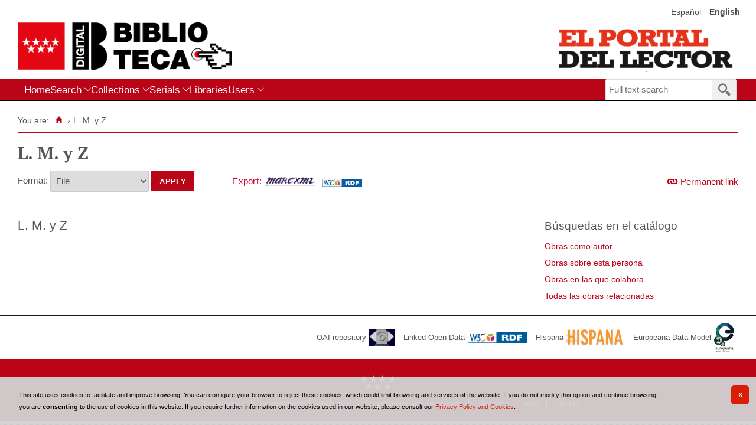

--- FILE ---
content_type: text/css
request_url: https://bibliotecavirtualmadrid.comunidad.madrid/bvmadrid_publicacion/i18n/css/formatos_aut.css
body_size: 1805
content:
.registro_aut div{line-height:150%}
.registro_aut .etiquetado,.registro_aut .ficha,.registro_aut .isbd{position:relative;white-space:normal!important}
.check_registro,.registro_aut .formato_resultado .iconos{position:relative;top:.5em}
.check_registro{top:.4em}
@media all and (-webkit-min-device-pixel-ratio:10000),not all and (-webkit-min-device-pixel-ratio:0){
.check_registro{top:0}
}
.openurl{margin-top:1.5em;text-align:center}
span.Z3988{margin-left:10px}
.registro_aut .ficha{position:relative;width:100%}
.registro_aut .ficha>a{position:relative}
.registro_aut .ficha div:first-child{border-top:0}
.registro_aut .ficha .columna_left{display:inline-block;vertical-align:middle;width:65%}
.registro_aut .ficha>.bib{border-bottom:1px solid #e5e5e5}
.registro_aut .ficha .detalle{position:relative}
.registro_aut .ficha .encabezamiento_bloque{overflow:hidden;margin-bottom:2em;border-bottom:0}
.registro_aut .ficha .encabezamiento_bloque .encabezamiento_principal{font-family:sans-serif;font-weight:400}
.registro_aut .ficha .encabezamiento_bloque .encabezamiento_principal .caracteristicas{text-transform:none;margin-bottom:0;display:block;font-family:sans-serif;font-weight:400}
.caracteristicas{font-size:1rem;margin-bottom:1em!important}
.titulo{margin-top:1em}
.registro_aut .ficha .encabezamiento_bloque .nacimiento_muerte{font-size:1rem}
.registro_aut .ficha .encabezamiento_bloque .enlace_obras_bibliograficos{float:right;max-width:20%;text-align:right}
.registro_aut .etiquetado .enlaces_registro .field_value,.registro_aut .ficha .bloque_valor .agrouped_field-label,.registro_aut .ficha .bloque_valor .field_value,.registro_aut .ficha .bloque_valor .group_field_value,.registro_aut .ficha .enlaces_relacionados .ficha_valor .enlaces_registro .field_value,.registro_aut .ficha .grupo_descriptores .valor .field_value{display:block;margin-bottom:.5em}
.registro_aut .ficha .bloque_valor .agrouped_field-label{font-weight:600}
.registro_aut .ficha .fuentes_consultadas .bloque_valor ol{padding-left:0;list-style-position:inside}
.registro_aut .ficha .fuentes_consultadas .bloque_valor ol li,.registro_aut .ficha .grupo_descriptores .enlace_obras_bibliograficos{margin-bottom:.5em;margin-top:unset}
.registro_aut .ficha .equivalentes .bloque_valor .group_field_value bdi,.registro_aut .ficha .vease .bloque_valor .group_field_value bdi,.registro_aut .ficha .vease_ademas .bloque_valor .group_field_value bdi{padding-left:1em}
.registro_aut .ficha .enlaces_relacionados .ficha_valor .enlaces_registro{margin-left:2em}
.registro_aut .ficha .ficha_valor{position:relative;padding:0;margin-bottom:1em;margin-top:0}
.registro_aut .ficha .ficha_valor:after{content:"";display:block;clear:both;font-size:0;height:0}
.registro_aut .ficha .etiqueta{display:block;position:relative;width:auto;margin:1.7em 0 .7em 0;font-size:1.2rem;text-align:left}
.registro_aut .ficha .detalle .ficha_valor .valor{border:.35em solid #fff;border-left:1px solid #e5e5e5}
.registro_aut .ficha>.bib>.ficha_valor{border-bottom:0}
.registro_aut .ficha .registro_imagen .cabecera{position:relative;clear:both}
.registro_aut .ficha .ejemplares{border:1px solid #e5e5e5;border-top:0}
.registro_aut .ficha .encabezado_hol{display:block;position:absolute;left:0;width:16.1em;line-height:1.5em;padding-top:0;font-weight:400;padding-right:.5em;font-weight:700;border-top:1px solid #e5e5e5;margin-top:0;text-align:right}
.registro_aut .ficha .registro_hol p.enlaces_registro{margin-left:0;padding-left:.6em;border:0;display:block}
.registro_aut .ficha .registro_hol{position:static;margin:0 0 0 16.5em;padding-left:.5em;display:block;padding:0 .3em .3em .3em;border-top:1px solid #e5e5e5;border-left:1px solid #e5e5e5}
.registro_aut div.imagen_favorita{margin:0;float:left}
.registro_aut p.imagen_favorita{margin:0 35px 0 0}
.registro_aut .imagen_favorita img{width:auto;max-width:175px;object-fit:cover}
.registro_aut .ficha .registro_imagen .detalle{clear:left;position:relative;margin-top:0}
.registro_aut .ficha .registro_imagen .cabecera .ficha_valor{position:relative;display:block;width:auto;margin:0}
.registro_aut .ficha .registro_imagen .cabecera .etiqueta,.registro_aut .ficha .registro_imagen .cabecera label{display:block}
.registro_aut .ficha .registro_imagen .detalle{clear:left;position:relative;margin-top:0}
.registro_aut .ficha .registro_imagen .encabezado_hol{margin-left:140px}
.registro_aut .change:before{content:""}
.registro_aut .control:before{content:""}
.registro_aut .catalogacion:before{content:""}
.registro_aut .garr .encabezado{font-weight:700}
.registro_aut .garr .fuente,.registro_aut .garr .nota,.registro_aut .garr .otra_representacion,.registro_aut .garr .vease,.registro_aut .garr .vease_ademas{margin-left:2em}
.registro_aut .garr p.enlaces_registro{margin-top:2em;padding-top:1em;padding-left:2em;border-top:1px solid #000}
.registro_aut .garr p.enlaces_registro .field_value{display:block;margin-bottom:.5em}
.registro_aut .tesauro .encabezado{font-weight:700}
.registro_aut .tesauro .nota,.registro_aut .tesauro .otra_representacion,.registro_aut .tesauro .vease,.registro_aut .tesauro .vease_ademas{margin-left:2em}
.registro_aut .tesauro p.enlaces_registro{margin-top:2em;padding-top:1em;padding-left:2em;border-top:1px solid #000}
.registro_aut .tesauro p.enlaces_registro .field_value{display:block;margin-bottom:.5em}
.registro_aut blockquote{margin-top:10px;margin-bottom:10px;margin-left:30px;padding-left:15px;border-left:2px solid #ccc;line-height:150%}
#datos_lod dl{border:0;padding:0;background:0 0}
#datos_lod dt{position:relative;float:none;border:0;margin:1em 0 0 0;padding:0;text-indent:0;background:0 0}
#datos_lod dd{margin:0;padding:.2em 0;border-top:1px solid #eee}
#archivo_de_la_imagen .registro_imagen,#archivo_de_la_palabra .registro_imagen{border-bottom:0!important}
.registro_archivo h3{font-size:1.3em;margin:2em 0 0 0!important}
.registro_archivo h4{margin-bottom:0;margin-left:2em}
.registro_archivo dl{position:relative;border:0;margin-left:2em;width:auto;background:0 0}
.registro_archivo dl dt{position:relative;display:block;border:0;float:none;margin:0;padding:.5em 0;text-indent:0;font-size:1.2em}
.registro_archivo dl dd{position:relative;display:block;margin-left:2em;border:0;padding:0;width:auto;line-height:1.5em}
.registro_archivo dl dd p.enlaces_registro{border:0!important;padding-left:0!important}
.registro_archivo dl.datos_ubicacion{position:relative;margin-left:3em}
.registro_archivo dl.datos_ubicacion dt{margin-left:1em}
#linked_data>br{display:none}
span#linked_data>span{display:block}
.registro_datos .ficha .grupo_descriptores{display:inline-block;vertical-align:top;float:right;width:28%;padding:1em;padding-top:0;box-sizing:border-box}
.registro_datos .ficha .grupo_descriptores:empty{display:none}
.grupo_descriptores .descriptores .etiqueta{float:none;display:block;width:auto;min-width:auto;max-width:none}
.columna_left,.registro_datos .ficha .grupo_descriptores{font-size:.875rem}

--- FILE ---
content_type: text/css
request_url: https://bibliotecavirtualmadrid.comunidad.madrid/bvmadrid_publicacion/i18n/css/card.record.css
body_size: 472
content:
.ficha div.container-collapsible div.registro_hol{width:auto;float:none;padding:10px 0 5px 27px}
.ficha .ejemplares .registro_hol:not(.container-collapsible-heading):not(.container-collapsible){border-bottom:1px solid #e5e5e5;padding-top:10px}
.ficha div.container-collapsible-heading.registro_hol{padding-top:10px}

--- FILE ---
content_type: application/javascript
request_url: https://bibliotecavirtualmadrid.comunidad.madrid/bvmadrid_publicacion/i18n/js/validacion_campos.js
body_size: 10316
content:
/**
 * validacion_campos.js - digiwebcommons
 * @copyright
 * - (C) 2016 Digibis S.L.U.
 * - (C) 2025 Baratz Servicios de Teledocumentación, S.A.U.
 * 
 * Todos los derechos reservados
 *
 * @file Validación de campos input
 * Por cada campo que se quiera validar hay que hacer una llamada a:
 * 
 * addCampoValidacion (campo, nombreValidacion, requerido, descripcion)
 *         campo: nombre del campo (se obtiene por id)
 *         nombreValidacion: validación que se le hará al campo:
 *              texto, numero, fecha, hora, email
 *         requerido: si true, el campo no podrá estar en blanco
 *         descripcion: si no es null ni "", se pondra esta descripción al
 *              dar los errores.
 * 
 *  En el onSubmit del formulario hay que poner una llamada a return validarCampos(form);
 * 
 * Depende :
 * - i18n.js
 */
"use strict";var valid=new Object;function insertAtCurrentPosition(value,dest){if(dest.selectionStart||"0"==dest.selectionStart){const startPos=dest.selectionStart,endPos=dest.selectionEnd;dest.value=dest.value.substring(0,startPos)+value+dest.value.substring(endPos,dest.value.length),dest.selectionStart=startPos+1,dest.selectionEnd=startPos+1}else dest.value+=value}function formatearIdentificador(campo){let aux="";return null!=campo&&campo.length>0&&(aux=formatLetters(campo),aux=aux.replace(/[ ;,:]/gi,"_"),aux=aux.replace(/([^a-z0-9_\-\.])/gi,"")),aux}function formatLetters(campo){let aux=campo;return aux=replaceAll(aux,String.fromCharCode(224),"a"),aux=replaceAll(aux,String.fromCharCode(225),"a"),aux=replaceAll(aux,String.fromCharCode(226),"a"),aux=replaceAll(aux,String.fromCharCode(227),"a"),aux=replaceAll(aux,String.fromCharCode(228),"a"),aux=replaceAll(aux,String.fromCharCode(192),"A"),aux=replaceAll(aux,String.fromCharCode(193),"A"),aux=replaceAll(aux,String.fromCharCode(194),"A"),aux=replaceAll(aux,String.fromCharCode(195),"A"),aux=replaceAll(aux,String.fromCharCode(196),"A"),aux=replaceAll(aux,String.fromCharCode(232),"e"),aux=replaceAll(aux,String.fromCharCode(233),"e"),aux=replaceAll(aux,String.fromCharCode(234),"e"),aux=replaceAll(aux,String.fromCharCode(235),"e"),aux=replaceAll(aux,String.fromCharCode(200),"E"),aux=replaceAll(aux,String.fromCharCode(201),"E"),aux=replaceAll(aux,String.fromCharCode(202),"E"),aux=replaceAll(aux,String.fromCharCode(203),"E"),aux=replaceAll(aux,String.fromCharCode(236),"i"),aux=replaceAll(aux,String.fromCharCode(237),"i"),aux=replaceAll(aux,String.fromCharCode(238),"i"),aux=replaceAll(aux,String.fromCharCode(239),"i"),aux=replaceAll(aux,String.fromCharCode(204),"I"),aux=replaceAll(aux,String.fromCharCode(205),"I"),aux=replaceAll(aux,String.fromCharCode(206),"I"),aux=replaceAll(aux,String.fromCharCode(207),"I"),aux=replaceAll(aux,String.fromCharCode(242),"o"),aux=replaceAll(aux,String.fromCharCode(243),"o"),aux=replaceAll(aux,String.fromCharCode(244),"o"),aux=replaceAll(aux,String.fromCharCode(245),"o"),aux=replaceAll(aux,String.fromCharCode(246),"o"),aux=replaceAll(aux,String.fromCharCode(210),"O"),aux=replaceAll(aux,String.fromCharCode(211),"O"),aux=replaceAll(aux,String.fromCharCode(212),"O"),aux=replaceAll(aux,String.fromCharCode(213),"O"),aux=replaceAll(aux,String.fromCharCode(214),"O"),aux=replaceAll(aux,String.fromCharCode(249),"u"),aux=replaceAll(aux,String.fromCharCode(250),"u"),aux=replaceAll(aux,String.fromCharCode(251),"u"),aux=replaceAll(aux,String.fromCharCode(252),"u"),aux=replaceAll(aux,String.fromCharCode(217),"U"),aux=replaceAll(aux,String.fromCharCode(218),"U"),aux=replaceAll(aux,String.fromCharCode(219),"U"),aux=replaceAll(aux,String.fromCharCode(220),"U"),aux=replaceAll(aux,String.fromCharCode(241),"n"),aux=replaceAll(aux,String.fromCharCode(209),"N"),aux}function normalizarIdentificador(campo){const cadena=formatearIdentificador(campo.value);campo.value=cadena}function replaceAll(texto,busca,reemplaza){for(;-1!=texto.toString().indexOf(busca);)texto=texto.toString().replace(busca,reemplaza);return texto}function teclasIdentificador(event){const caracter=filtroExpresion(event,/^[a-zA-Z0-9_\-\.]*$/);return"true"==caracter||(caracter=formatearIdentificador(caracter),""!=caracter&&insertAtCurrentPosition(caracter,this),!1)}function normalizarIdentificadorMinMayNum(campo){const cadena=formatearIdentificadorMinMayNum(campo.value);campo.value=cadena}function formatearIdentificadorMinMayNum(campo){let aux="";return null!=campo&&campo.length>0&&(aux=formatLetters(campo),aux=aux.replace(/([^a-zA-Z0-9])/gi,"")),aux}function teclasNumero(event){return filtrarTecla(event,"0123456789")}function teclasDecimales2(event,numdecimales){return teclasDecimales(event,this.value,2)}function teclasDecimales(event,valor,numdecimales){const posComa=valor.indexOf(","),posPunto=valor.indexOf("."),posSeparador=posComa>posPunto?posComa:posPunto;return valor.length>0&&posSeparador<0?filtrarTecla(event,"0123456789,."):filtrarTecla(event,"0123456789")}function validarDecimal2(campo,matchArray,descrip){return validarDecimal(campo,matchArray,descrip,2)}function validarDecimal(campo,matchArray,descrip,numdecimales){const valor=campo.value,posComa=valor.indexOf(","),posPunto=valor.indexOf("."),posSeparador=posComa>posPunto?posComa:posPunto;return!(posSeparador>=0&&posSeparador+numdecimales+1<valor.length)||(alert(i18n(i18n_demasiadosDecimales,2)),!1)}function formatearDecimal(campo){campo.value.indexOf(",")>=0&&(campo.value=campo.value.replace(/,/g,"."))}valid.identificador=new Object,valid.identificador.expresion=/^([a-zA-Z\_][a-zA-Z0-9_\-\.]*)*$/,valid.identificador.error0=i18n_elIdentificador,valid.identificador.error=i18n_identificadorNoCorrecta,valid.identificador.normalizacion=normalizarIdentificador,valid.identificadorMinMayNum=new Object,valid.identificadorMinMayNum.expresion=/^([a-zA-Z][a-zA-Z0-9]*)*$/,valid.identificadorMinMayNum.error0=i18n_elIdentificador,valid.identificadorMinMayNum.error=i18n_identificadorMinMayNumNoCorrecta,valid.identificadorMinMayNum.normalizacion=normalizarIdentificadorMinMayNum,valid.texto=new Object,valid.texto.error0=i18n_elCampoTexto,valid.texto.validacion=validarLongitud2,valid.numero=new Object,valid.numero.expresion=/^(\d)*$/,valid.numero.onkeypress=teclasNumero,valid.numero.error0=i18n_elNumero,valid.numero.error=i18n_campoInvalido,valid.checkbox=new Object,valid.decimal2=new Object,valid.decimal2.expresion=/^(\d)(\d)*((.|,)(\d)+){0,1}$/,valid.decimal2.validacion=validarDecimal2,valid.decimal2.onkeypress=teclasDecimales2,valid.decimal2.error0=i18n_elNumero,valid.decimal2.error=i18n_campoInvalido,valid.decimal2.normalizacion=formatearDecimal,valid.fecha=new Object,valid.fecha.expresion=/^(\d{1,2})(\/|-)(\d{1,2})\2(\d{2,4})$/,valid.fecha.normalizacion=normalizarFecha,valid.fecha.validacion=validarFecha,valid.fecha.longitud=10,valid.fecha.onkeypress=teclasFecha,valid.fecha.error0=i18n_laFecha,valid.fecha.error=i18n_fechaNoCorrecta,valid.fecha.formateoSubmit=formatearFechaEv,valid.fecha.desformateoSubmit=desformatearFechaEv,valid.calendario=valid.fecha;const meses=i18n_meses;function validarFecha(campo,matchArray,descrip){const month=matchArray[3],day=matchArray[1],year=matchArray[4];if(month<1||month>12)return alert(i18n_mesesValidos),!1;if(day<1||day>31)return alert(i18n_diasValidos),!1;if((4==month||6==month||9==month||11==month)&&31==day)return alert(i18n(i18n_fechaInvalida,meses[month-1])),!1;if(2==month){if(day>29||29==day&&!(year%4==0&&(year%100!=0||year%400==0)))return alert(i18n(i18n_febreroInvalido,year,day)),!1}return!0}function normalizarFecha(campo,matchArray){if(""!=campo.value&&null!=matchArray){let month=matchArray[3],day=matchArray[1],year=matchArray[4];1==day.length&&(day="0"+day),1==month.length&&(month="0"+month),year=year4(year),campo.value=day+"/"+month+"/"+year}}function formatearFechaEv(campo){campo.value=formatearFecha(campo.value,getAtributo(campo,"submitFormat"))}function desformatearFechaEv(campo){campo.value=desformatearFecha(campo.value,getAtributo(campo,"submitFormat"))}function formatearFecha(valorNorm,formato){return"ddMMyyyy"==formato?valorNorm.substring(0,2)+valorNorm.substring(3,5)+valorNorm.substring(6,10):"yyyyMMdd"==formato?valorNorm.substring(6,10)+valorNorm.substring(3,5)+valorNorm.substring(0,2):valorNorm}function desformatearFecha(valorNorm,formato){if("ddMMyyyy"==formato){if(8==valorNorm.length)return valorNorm.substring(0,2)+"/"+valorNorm.substring(2,4)+"/"+valorNorm.substring(4,8)}else if("yyyyMMdd"==formato&&8==valorNorm.length)return valorNorm.substring(6,8)+"/"+valorNorm.substring(4,6)+"/"+valorNorm.substring(0,4);return valorNorm}function year4(year){if(1==year.length&&(year="0"+year),2==year.length){const current=(new Date).getYear(),decada=parseInt(current/100);parseInt(current%100)<parseInt(year)-5&&decada--,year=""+decada+year}return 3==year.length&&(year="0"+year),year}function teclasFecha(event){return filtrarTecla(event,"0123456789/-")}function teclasHora(event){return filtrarTecla(event,"0123456789:")}function inicializarForm(theForm,campoFoco){inicializarCampos(theForm),void 0!==campoFoco&&campoFoco.focus()}function inicializarCampos(theForm){var elArr=theForm.elements;if(void 0!==elArr)for(var i=0;i<elArr.length;i++){configurarCampoValidacion(elArr[i])}}function addCampoValidacion(nombreCampo,nombreValidacion,requerido,descripcion,title){var campo=getObj(nombreCampo);valid[nombreValidacion]&&(setAtributo(campo,"validacion",nombreValidacion),requerido&&setAtributo(campo,"requerido","si"),null!=descripcion&&""!=descripcion&&setAtributo(campo,"descripcion",descripcion),configurarCampoValidacion(campo),configurarCampoCalendario(campo,title))}function configurarCampoValidacion(campo){var nombreValidacion=getAtributo(campo,"validacion"),v=valid[nombreValidacion];v&&(v.longitud&&(campo.maxLength=v.longitud),v.onkeypress&&(campo.onkeypress=v.onkeypress),v.onkeyup&&(campo.onkeyup=v.onkeyup),v.onkeydown&&(campo.onkeydown=v.onkeydown),v.onfocus&&(campo.onfocus=v.onfocus),v.normalizacion&&(campo.onblur=normalizarCampoEv,campo.value&&(v.desformateoSubmit&&v.desformateoSubmit(campo),normalizarCampo(campo))))}function configurarCampoCalendario(campo,title){if("calendario"===getAtributo(campo,"validacion")){const currentClass=campo.className;let dcTitle="";void 0!==title&&(dcTitle=" dc-title='"+title+"'"),campo.className=currentClass+" datechooser"+dcTitle+" dc-dateformat='d/m/Y' dc-iconlink='"+root_i18n+"/img/iconos_campos/datechooser.png' "}}function validarLongitud2(campo,matchArray,descrip){return validarLongitud(campo)}function validarLongitud(campo){const maxlong=getAtributo(campo,"maxLongitud");if(null==maxlong)return!0;return!(campo.value.replace(/\n/g,"\n\r").length>maxlong)||(alert(i18n(i18n_campoLargo,maxlong)),!1)}function keypressLongitud(event){const maxlong=getAtributo(this,"maxLongitud");return!(this.value.length>=maxlong)||(this.value=this.value.substring(0,maxlong),filtrarTecla(event,""))}function eventCheckLongitud(event){const maxlong=getAtributo(this,"maxLongitud");this.value.length>maxlong&&(this.value=this.value.substring(0,maxlong))}function addLongitudTextArea(nombreCampo,maxLongitud){const campo=getObj(nombreCampo);setAtributo(campo,"maxLongitud",maxLongitud),campo.onkeypress=keypressLongitud,campo.onkeydown=eventCheckLongitud,campo.ondrop=eventCheckLongitud,campo.onpaste=eventCheckLongitud,campo.onblur=eventCheckLongitud}function getAtributo(campo,nombre){return campo.getAttribute(nombre)?campo.getAttribute(nombre):null}function setAtributo(campo,nombre,valor){campo.setAttribute&&campo.setAttribute(nombre,valor)}function validarCampos(theForm){const elArr=theForm.elements;for(var i=0;i<elArr.length;i++){const campo=elArr[i];var v=valid[getAtributo(campo,"validacion")];if(!v)continue;let descripCampo,defErr;descripCampo=getAtributo(campo,"descripcion")?getAtributo(campo,"descripcion"):i18n(i18n_elCampo,campo.name),defErr=v.error?!getAtributo(campo,"descripcion")&&v.error0?i18n(v.error,v.error0):i18n(v.error,descripCampo):i18n(i18n_campoInvalido,descripCampo);let ok=!0,requerido=getAtributo(campo,"requerido");requerido&&(requerido="no"!=requerido.toLowerCase());let valores=null;const vacio=isEmpty(campo.value)||"checkbox"==campo.type&&!campo.checked;if(vacio&&requerido&&"checkbox"==campo.type)ok=!1,alert(i18n(i18n_marcar,minuscPrimera(descripCampo)));else if(vacio&&requerido)ok=!1,alert(i18n(i18n_rellenar,minuscPrimera(descripCampo)));else if(vacio)campo.value="";else{const patron=v.expresion;patron&&(valores=campo.value.match(patron),ok=null!=valores),ok||alert(defErr),ok&&v.validacion&&(ok=v.validacion(campo,valores,descripCampo))}const maxlong=getAtributo(campo,"maxLongitud");if(ok&&maxlong&&(ok=validarLongitud(campo)),!ok)return elArr[i].select&&elArr[i].select(),elArr[i].focus(),!1;v.normalizacion&&v.normalizacion(campo,valores),ok&&v.formateoSubmit&&v.formateoSubmit(campo)}return!0}function normalizarCampo(campo){const v=valid[getAtributo(campo,"validacion")];if(!v||!v.normalizacion)return;const patron=v.expresion;let valores=null;patron&&(valores=campo.value.match(patron)),v.normalizacion&&v.normalizacion(campo,valores)}function normalizarCampoEv(){normalizarCampo(this)}function filtrarTecla(event,caracteresValidos){let key;if(window.event)key=window.event.keyCode;else{if(!event)return!0;key=event.which}if(null==key||0==key||8==key||9==key||13==key||27==key)return!0;let keychar=String.fromCharCode(key);return caracteresValidos.indexOf(keychar)>-1}function filtroExpresion(event,expresion){let key;if(window.event)key=window.event.keyCode;else{if(!event)return!0;key=event.which}if(null==key||0==key||8==key||9==key||13==key||27==key)return!0;let keychar=String.fromCharCode(key);return expresion.test(keychar)?"true":keychar}function minuscPrimera(texto){return null==texto||texto.length<2?texto:texto.substring(0,1).toLowerCase()+texto.substring(1)}function isEmpty(str){return null==str||0==strip(" \n\r\t",str).length}function i(str){return null==str||0==strip(" \n\r\t",str).length}function strip(filter,str){let curChar,retStr="";const len=str.length;for(let j=0;j<len;j++)curChar=str.charAt(j),filter.indexOf(curChar)<0&&(retStr+=curChar);return retStr}if(valid.hora=new Object,valid.hora.expresion=/^([0-9]|1[0-9]|2[0-3]):[0-5]\d$/,valid.hora.longitud=5,valid.hora.onkeypress=teclasHora,valid.email=new Object,valid.email.expresion=/^.+\@(\[?)[a-zA-Z0-9\-\.]+\.([a-zA-Z]{2,250}|[0-9]{1,250})(\]?)$/,valid.email.error0=i18n(i18n_dirCorreo),void 0===objPHPDate){var objPHPDate={aDay:i18n_dias,aShortDay:["Sun","Mon","Tue","Wed","Thu","Fri","Sat"],aLetterDay:i18n_dias_letra,aMonth:i18n_meses,aShortMonth:i18n_meses_corto,aSuffix:["th","st","nd","rd","th","th","th","th","th","th","th","th","th","th","th","th","th","th","th","th","th","st","nd","rd","th","th","th","th","th","th","th","st"],sTimezoneOffset:"",GetTimezoneOffset:function(){var objLocal=new Date;objLocal.setHours(0),objLocal.setMinutes(0),objLocal.setSeconds(0),objLocal.setMilliseconds(0);var objUTC=new Date;objUTC.setFullYear(objLocal.getUTCFullYear()),objUTC.setMonth(objLocal.getUTCMonth()),objUTC.setDate(objLocal.getUTCDate()),objUTC.setHours(objLocal.getUTCHours()),objUTC.setMinutes(objLocal.getUTCMinutes()),objUTC.setSeconds(objLocal.getUTCSeconds()),objUTC.setMilliseconds(objLocal.getUTCMilliseconds()),this.sTimezoneOffset=(objLocal.getTime()-objUTC.getTime())/36e5;var bNegative=this.sTimezoneOffset<0;return this.sTimezoneOffset=bNegative?(this.sTimezoneOffset+"").substring(1):this.sTimezoneOffset+"",this.sTimezoneOffset=this.sTimezoneOffset.replace(/\.5/,60*parseInt("$1",10)+""),this.sTimezoneOffset+=":30"!=this.sTimezoneOffset.substring(this.sTimezoneOffset.length-3)?":00":"",this.sTimezoneOffset=1==this.sTimezoneOffset.substr(0,this.sTimezoneOffset.indexOf(":")).length?"0"+this.sTimezoneOffset:this.sTimezoneOffset,this.sTimezoneOffset=bNegative?"-"+this.sTimezoneOffset:"+"+this.sTimezoneOffset,!0},PHPDate:function(){var sFormat=arguments.length>0?arguments[0]:"",sYear=this.getFullYear()+"",nMonth=this.getMonth(),sMonth=nMonth+1+"",sPaddedMonth=1==sMonth.length?"0"+sMonth:sMonth,nDate=this.getDate(),sDate=nDate+"",sPaddedDate=1==sDate.length?"0"+sDate:sDate,nDay=this.getDay(),nHours=this.getHours(),sHour12=nHours%12+"";"0"==sHour12&&(sHour12="12");var sPaddedHour12=1==sHour12.length?"0"+sHour12:sHour12,sHour24=nHours+"",sPaddedHour24=1==sHour24.length?"0"+sHour24:sHour24,sMinutes=this.getMinutes()+"";1==sMinutes.length&&(sMinutes="0"+sMinutes);var sSeconds=this.getMinutes()+"";1==sSeconds.length&&(sSeconds="0"+sSeconds);var sMeridiem=this.getHours()<12?"am":"pm";return sFormat=(sFormat=(sFormat=(sFormat=(sFormat=(sFormat=(sFormat=(sFormat=(sFormat=(sFormat=(sFormat=(sFormat=(sFormat=(sFormat=(sFormat=(sFormat=(sFormat=(sFormat=(sFormat=(sFormat=(sFormat=(sFormat=(sFormat=(sFormat=(sFormat=(sFormat=sFormat.replace(/([AacDdFGgHhijLlMmNnrSsUwYy])/g,"y5-cal-regexp:$1")).replace(/y5-cal-regexp:A/,sMeridiem.toUpperCase())).replace(/y5-cal-regexp:a/,sMeridiem)).replace(/y5-cal-regexp:c/,sYear+"-"+sPaddedMonth+"-"+sPaddedDate+"T00:00:00"+objPHPDate.sTimezoneOffset)).replace(/y5-cal-regexp:D/,objPHPDate.aShortDay[nDay])).replace(/y5-cal-regexp:d/,sPaddedDate)).replace(/y5-cal-regexp:F/,objPHPDate.aMonth[nMonth])).replace(/y5-cal-regexp:G/,sHour24)).replace(/y5-cal-regexp:g/,sHour12)).replace(/y5-cal-regexp:H/,sPaddedHour24)).replace(/y5-cal-regexp:h/,sPaddedHour12)).replace(/y5-cal-regexp:i/,sMinutes)).replace(/y5-cal-regexp:j/,nDate)).replace(/y5-cal-regexp:L/,objPHPDate.aLetterDay[nDay])).replace(/y5-cal-regexp:l/,objPHPDate.aDay[nDay])).replace(/y5-cal-regexp:M/,objPHPDate.aShortMonth[nMonth])).replace(/y5-cal-regexp:m/,sPaddedMonth)).replace(/y5-cal-regexp:N/,0==nDay?7:nDay)).replace(/y5-cal-regexp:n/,sMonth)).replace(/y5-cal-regexp:r/,objPHPDate.aShortDay[nDay]+", "+sPaddedDate+" "+objPHPDate.aShortMonth[nMonth]+" "+sYear+" 00:00:00 "+objPHPDate.sTimezoneOffset.replace(/:/,""))).replace(/y5-cal-regexp:S/,objPHPDate.aSuffix[nDate])).replace(/y5-cal-regexp:s/,sSeconds)).replace(/y5-cal-regexp:U/,parseInt(this.getTime()/1e3,10))).replace(/y5-cal-regexp:w/,nDay)).replace(/y5-cal-regexp:Y/,sYear)).replace(/y5-cal-regexp:y/,sYear.substring(2))}};objPHPDate.GetTimezoneOffset(),Date.prototype.getPHPDate=objPHPDate.PHPDate}function validarCampo(campo){var v=valid[getAtributo(campo,"validacion")],ok=null;if(v){var descripCampo,patron=v.expresion,valores=null;descripCampo=getAtributo(campo,"descripcion")?getAtributo(campo,"descripcion"):i18n(i18n_elCampo,campo.name),patron&&(ok=null!=(valores=campo.value.match(patron))),ok||alert(i18n(v.error,descripCampo)),ok&&v.validacion&&(ok=v.validacion(campo,valores,descripCampo))}return ok}function DateChooser(){var nWeekStartDay=1,nXOffset=0,nYOffset=0,nTimeout=0,objAllowedDays={0:!0,1:!0,2:!0,3:!0,4:!0,5:!0,6:!0},fnUpdate=null,objUpdateFields={},objEarliestDate=null,objLatestDate=null;if(!arguments||!document.getElementById||!document.getElementsByTagName)return null;for(var ndBodyElement=document.getElementsByTagName("body").length?document.getElementsByTagName("body")[0]:document,objTimeout=null,nDateChooserID=0;document.getElementById("calendar"+nDateChooserID);)++nDateChooserID;var sDateChooserID="calendar"+nDateChooserID,objSelectedDate=null,objStartDate=new Date;objStartDate.setHours(0),objStartDate.setMinutes(0),objStartDate.setSeconds(0),objStartDate.setMilliseconds(0);var objMonthYear=new Date(objStartDate);objMonthYear.setDate(1);var ndDateChooser=xb.createElement("div");ndDateChooser.id=sDateChooserID,ndDateChooser.className="calendar",ndDateChooser.style.visibility="hidden",ndDateChooser.style.position="absolute",ndDateChooser.style.zIndex="5001",ndDateChooser.style.top="0",ndDateChooser.style.left="0",ndBodyElement.appendChild(ndDateChooser);var UpdateFields=function(){if(!objSelectedDate)return!0;for(var sFieldName in objUpdateFields){var ndField=document.getElementById(sFieldName);ndField&&(ndField.value=objSelectedDate.getPHPDate(objUpdateFields[sFieldName]))}return!0},RefreshDisplay=function(){var ndTable,ndTHead,ndTR,ndTH,ndA,ndTBody,ndTD,nTime,sWeekday,sClass="",objTempDate=new Date(objMonthYear),objToday=new Date;objToday.setHours(0),objToday.setMinutes(0),objToday.setSeconds(0),objToday.setMilliseconds(0),(ndTable=xb.createElement("table")).setAttribute("summary","DateChooser"),ndTHead=xb.createElement("thead"),ndTable.appendChild(ndTHead),ndTR=xb.createElement("tr"),ndTHead.appendChild(ndTR),ndTH=xb.createElement("th"),ndTR.appendChild(ndTH),(ndA=xb.createElement("a")).className="previousyear",ndA.setAttribute("href","#"),ndA.setAttribute("title","Previous Year"),ndTH.appendChild(ndA),ndA.appendChild(document.createTextNode(String.fromCharCode(171))),ndTH=xb.createElement("th"),ndTR.appendChild(ndTH),(ndA=xb.createElement("a")).className="previousmonth",ndA.setAttribute("href","#"),ndA.setAttribute("title","Previous Month"),ndTH.appendChild(ndA),ndA.appendChild(document.createTextNode(String.fromCharCode(60))),(ndTH=xb.createElement("th")).setAttribute("colspan","3"),
/*@cc_on@*/
ndTR.appendChild(ndTH),(ndA=xb.createElement("a")).className="currentdate",ndA.setAttribute("href","#"),ndA.setAttribute("title","Current Date"),ndTH.appendChild(ndA),ndA.appendChild(document.createTextNode(objMonthYear.getPHPDate("M Y"))),ndTH=xb.createElement("th"),ndTR.appendChild(ndTH),(ndA=xb.createElement("a")).className="nextmonth",ndA.setAttribute("href","#"),ndA.setAttribute("title","Next Month"),ndTH.appendChild(ndA),ndA.appendChild(document.createTextNode(String.fromCharCode(62))),ndTH=xb.createElement("th"),ndTR.appendChild(ndTH),(ndA=xb.createElement("a")).className="nextyear",ndA.setAttribute("href","#"),ndA.setAttribute("title","Next Year"),ndTH.appendChild(ndA),ndA.appendChild(document.createTextNode(String.fromCharCode(187))),ndTR=xb.createElement("tr"),ndTHead.appendChild(ndTR);for(var nDay=0;nDay<objPHPDate.aLetterDay.length;++nDay)ndTD=xb.createElement("td"),ndTR.appendChild(ndTD),ndTD.appendChild(document.createTextNode(objPHPDate.aLetterDay[(nWeekStartDay+nDay)%objPHPDate.aLetterDay.length]));for(ndTBody=xb.createElement("tbody"),ndTable.appendChild(ndTBody);objTempDate.getMonth()==objMonthYear.getMonth();)for(ndTR=xb.createElement("tr"),ndTBody.appendChild(ndTR),nDay=0;nDay<7;++nDay){var nWeek=(nWeekStartDay+nDay)%objPHPDate.aLetterDay.length;objTempDate.getDay()==nWeek&&objTempDate.getMonth()==objMonthYear.getMonth()?(nTime=objTempDate.getTime(),sWeekday=objTempDate.getPHPDate("w"),sClass=objSelectedDate&&objTempDate.getTime()==objSelectedDate.getTime()?"selectedday":"",sClass=(sClass+=objTempDate.getTime()==objToday.getTime()?" today":"").length>0&&" "==sClass[1]?sClass.substr(1,sClass.length-1):sClass,ndTD=xb.createElement("td"),(objEarliestDate&&objEarliestDate.getTime()>nTime||objLatestDate&&objLatestDate.getTime()<nTime||!objAllowedDays[sWeekday])&&(ndTD.className="invalidday"),ndTR.appendChild(ndTD),ndA=xb.createElement("a"),sClass.length>0&&(ndA.className=sClass),ndA.setAttribute("href","#"),ndTD.appendChild(ndA),ndA.appendChild(document.createTextNode(objTempDate.getDate())),objTempDate.setDate(objTempDate.getDate()+1)):(ndTD=xb.createElement("td"),ndTR.appendChild(ndTD))}for(;ndDateChooser.hasChildNodes();)ndDateChooser.removeChild(ndDateChooser.firstChild);return ndDateChooser.appendChild(ndTable),function(){for(var aNavLinks=ndDateChooser.getElementsByTagName("thead")[0].getElementsByTagName("a"),nNavLink=0;nNavLink<aNavLinks.length;++nNavLink)events.add(aNavLinks[nNavLink],"click",(function(e){var ndClicked=(e=e||window.event).target||e.srcElement;"#text"==ndClicked.nodeName&&(ndClicked=ndClicked.parentNode);var sClass=ndClicked.className;return"previousyear"==sClass?(objMonthYear.setFullYear(objMonthYear.getFullYear()-1),objEarliestDate&&objEarliestDate.getTime()>objMonthYear.getTime()&&(objMonthYear.setFullYear(objEarliestDate.getFullYear()),objMonthYear.setMonth(objEarliestDate.getMonth()))):"previousmonth"==sClass?(objMonthYear.setMonth(objMonthYear.getMonth()-1),objEarliestDate&&objEarliestDate.getTime()>objMonthYear.getTime()&&(objMonthYear.setFullYear(objEarliestDate.getFullYear()),objMonthYear.setMonth(objEarliestDate.getMonth()))):"currentdate"==sClass?(objMonthYear.setFullYear(objStartDate.getFullYear()),objMonthYear.setMonth(objStartDate.getMonth())):"nextmonth"==sClass?(objMonthYear.setMonth(objMonthYear.getMonth()+1),objLatestDate&&objLatestDate.getTime()<objMonthYear.getTime()&&(objMonthYear.setFullYear(objLatestDate.getFullYear()),objMonthYear.setMonth(objLatestDate.getMonth()))):"nextyear"==sClass&&(objMonthYear.setFullYear(objMonthYear.getFullYear()+1),objLatestDate&&objLatestDate.getTime()<objMonthYear.getTime()&&(objMonthYear.setFullYear(objLatestDate.getFullYear()),objMonthYear.setMonth(objLatestDate.getMonth()))),RefreshDisplay(),!1}));for(var aDateLinks=ndDateChooser.getElementsByTagName("tbody")[0].getElementsByTagName("a"),nDateLink=0;nDateLink<aDateLinks.length;++nDateLink)events.add(aDateLinks[nDateLink],"click",(function(e){var ndClicked=(e=e||window.event).target||e.srcElement;"#text"==ndClicked.nodeName&&(ndClicked=ndClicked.parentNode);for(var nLink=0;nLink<aDateLinks.length;++nLink)"selecteddate"==aDateLinks[nLink].className&&aDateLinks[nLink].removeAttribute("class");var objTempDate=new Date(objMonthYear);objTempDate.setDate(parseInt(ndClicked.childNodes[0].nodeValue,10));var nTime=objTempDate.getTime(),sWeekday=objTempDate.getPHPDate("w");return objTempDate=null,!(objEarliestDate&&objEarliestDate.getTime()>nTime||objLatestDate&&objLatestDate.getTime()<nTime||!objAllowedDays[sWeekday]||(objMonthYear.setTime(nTime),objMonthYear.setDate(1),objSelectedDate||(objSelectedDate=new Date(nTime)),objSelectedDate.setTime(nTime),ndClicked.className="selecteddate",ndDateChooser.style.visibility="hidden",objTimeout&&clearTimeout(objTimeout),UpdateFields(),fnUpdate&&fnUpdate(objSelectedDate),1))}))}(),!0},DisplayDateChooser=function(){var ndField,sPositionX=arguments.length>0?arguments[0]:"auto",sPositionY=arguments.length>1?arguments[1]:"auto",ndStyle=ndDateChooser.style;for(var sFieldName in ndStyle.top=sPositionY+"",ndStyle.left=sPositionX+"",ndDateChooser.style.visibility="visible",objTimeout&&clearTimeout(objTimeout),objUpdateFields)ndField=document.getElementById(sFieldName);if(ndField.value)if(1==validarCampo(ndField)){var fecha=new Date,fechaDividida=ndField.value.split("/"),fechaFormateada=fechaDividida[1]+"/"+fechaDividida[0]+"/"+fechaDividida[2];fecha.setTime(Date.parse(fechaFormateada)),objSelectedDate=fecha}else objSelectedDate=null;else objSelectedDate=null;return objSelectedDate?objMonthYear.setTime(objSelectedDate.getTime()):objMonthYear.setTime(objStartDate.getTime()),objMonthYear.setHours(0),objMonthYear.setMinutes(0),objMonthYear.setSeconds(0),objMonthYear.setMilliseconds(0),objMonthYear.setDate(1),RefreshDisplay()};this.displayPosition=function(){return DisplayDateChooser(arguments.length>0?arguments[0]:"auto",arguments.length>1?arguments[1]:"auto")},this.display=function(e){var ndClicked=(e=e||window.event).target||e.srcElement;"#text"==ndClicked.nodeName&&(ndClicked=ndClicked.parentNode);var objPosition=function(ndNode){var nTop=0,nLeft=0;if(ndNode.offsetParent)for(nTop=ndNode.offsetTop,nLeft=ndNode.offsetLeft;ndNode.offsetParent;)nTop+=(ndNode=ndNode.offsetParent).offsetTop,nLeft+=ndNode.offsetLeft;return{top:nTop,left:nLeft}}(ndClicked);return DisplayDateChooser(objPosition.left+nXOffset+"px",objPosition.top+nYOffset+"px"),!1},this.setXOffset=function(){return nXOffset=arguments.length>0&&"number"==typeof arguments[0]?parseInt(arguments[0],10):nXOffset,!0},this.setYOffset=function(){return nYOffset=arguments.length>0&&"number"==typeof arguments[0]?parseInt(arguments[0],10):nYOffset,!0},this.setCloseTime=function(){return nTimeout=arguments.length>0&&"number"==typeof arguments[0]&&arguments[0]>=0?arguments[0]:nTimeout,!0},this.setUpdateFunction=function(){return arguments.length>0&&"function"==typeof arguments[0]&&(fnUpdate=arguments[0]),!0},this.setUpdateField=function(){if(objUpdateFields={},"string"==typeof arguments[0]&&"string"==typeof arguments[1]&&document.getElementById(arguments[0]))objUpdateFields[arguments[0]]=arguments[1];else if("object"==typeof arguments[0]&&"object"==typeof arguments[1])for(var nField=0;nField<arguments[0].length&&!(nField>=arguments[1].length);++nField)objUpdateFields[arguments[0][nField]]=arguments[1][nField];else"object"==typeof arguments[0]&&(objUpdateFields=arguments[0]);return!0},this.setLink=function(){var sLinkText=arguments.length>0&&"string"==typeof arguments[0]?arguments[0]:i18n_seleccionarFecha,ndNode=arguments.length>1&&"string"==typeof arguments[1]?document.getElementById(arguments[1]):null,bPlaceRight=arguments.length<=2||arguments[2],sTitleText=arguments.length>3&&"string"==typeof arguments[3]?arguments[3]:i18n_seleccionarFecha;if(!ndNode)return!1;var ndAnchor=xb.createElement("a");return ndAnchor.className="calendarlink",ndAnchor.href="#",sTitleText.length>0&&ndAnchor.setAttribute("title",sTitleText),ndAnchor.appendChild(document.createTextNode(sLinkText)),bPlaceRight?ndNode.nextSibling?ndNode.parentNode.insertBefore(ndAnchor,ndNode.nextSibling):ndNode.parentNode.appendChild(ndAnchor):ndNode.parentNode.insertBefore(ndAnchor,ndNode),events.add(ndAnchor,"click",this.display),!0},this.setIcon=function(){var sIconFile=arguments.length>0&&"string"==typeof arguments[0]&&arguments[0],ndNode=arguments.length>1&&"string"==typeof arguments[1]?document.getElementById(arguments[1]):null,bPlaceRight=arguments.length<=2||arguments[2],sTitleText=arguments.length>3&&"string"==typeof arguments[3]?arguments[3]:i18n_seleccionarFecha;if(!ndNode||!sIconFile)return!1;var ndIcon=xb.createElement("img");return ndIcon.className="calendaricon",ndIcon.src=sIconFile,ndIcon.setAttribute("alt","DateChooser Icon "+(nDateChooserID+1)),sTitleText.length>0&&ndIcon.setAttribute("title",sTitleText),bPlaceRight?ndNode.nextSibling?ndNode.parentNode.insertBefore(ndIcon,ndNode.nextSibling):ndNode.parentNode.appendChild(ndIcon):ndNode.parentNode.insertBefore(ndIcon,ndNode),events.add(ndIcon,"click",this.display),!0},this.setStartDate=function(){return!(!arguments.length||"object"!=typeof arguments[0]||!arguments[0].getTime)&&(objStartDate.setTime(arguments[0].getTime()),objStartDate.setHours(0),objStartDate.setMinutes(0),objStartDate.setSeconds(0),objStartDate.setMilliseconds(0),objEarliestDate&&objEarliestDate.getTime()>objStartDate.getTime()?objStartDate.setTime(objEarliestDate.getTime()):objLatestDate&&objLatestDate.getTime()<objStartDate.getTime()&&objStartDate.setTime(objLatestDate.getTime()),objMonthYear.setMonth(objStartDate.getMonth()),objMonthYear.setFullYear(objStartDate.getFullYear()),objSelectedDate||(objSelectedDate=new Date(objStartDate)),objSelectedDate.setTime(objStartDate),!0)},this.setEarliestDate=function(){return!(!arguments.length||"object"!=typeof arguments[0]||!arguments[0].getTime)&&((objEarliestDate=new Date).setTime(arguments[0].getTime()),objEarliestDate.setHours(0),objEarliestDate.setMinutes(0),objEarliestDate.setSeconds(0),objEarliestDate.setMilliseconds(0),objEarliestDate.getTime()>objStartDate.getTime()&&(objStartDate.setTime(objEarliestDate.getTime()),objMonthYear.setMonth(objEarliestDate.getMonth()),objMonthYear.setFullYear(objEarliestDate.getFullYear())),objSelectedDate&&objEarliestDate.getTime()>objSelectedDate.getTime()&&(objSelectedDate.setTime(objEarliestDate.getTime()),objMonthYear.setMonth(objEarliestDate.getMonth()),objMonthYear.setFullYear(objEarliestDate.getFullYear())),!0)},this.setLatestDate=function(){return!(!arguments.length||"object"!=typeof arguments[0]||!arguments[0].getTime)&&((objLatestDate=new Date).setTime(arguments[0].getTime()),objLatestDate.setHours(0),objLatestDate.setMinutes(0),objLatestDate.setSeconds(0),objLatestDate.setMilliseconds(0),objLatestDate.getTime()<objStartDate.getTime()&&(objStartDate.setTime(objLatestDate.getTime()),objMonthYear.setMonth(objLatestDate.getMonth()),objMonthYear.setFullYear(objLatestDate.getFullYear())),objSelectedDate&&objLatestDate.getTime()<objSelectedDate.getTime()&&(objSelectedDate.setTime(objLatestDate.getTime()),objMonthYear.setMonth(objLatestDate.getMonth()),objMonthYear.setFullYear(objLatestDate.getFullYear())),!0)},this.setAllowedDays=function(){if(!arguments.length||"object"!=typeof arguments[0])return!1;var nCount;for(nCount=0;nCount<7;++nCount)objAllowedDays[nCount+""]=!1;for(nCount=0;nCount<arguments[0].length;++nCount)objAllowedDays[arguments[0][nCount]+""]=!0;return!0},this.setWeekStartDay=function(){if(!arguments.length||"number"!=typeof arguments[0])return!1;var nNewStartDay=parseInt(arguments[0],10);return!(nNewStartDay<0||nNewStartDay>6)&&(nWeekStartDay=nNewStartDay,!0)},this.getSelectedDate=function(){return objSelectedDate},this.setSelectedDate=function(objDate){return objSelectedDate.setTime(objDate.getTime()),UpdateFields(),!0},this.updateFields=function(){return UpdateFields()};return events.add(ndDateChooser,"mouseover",(function(){return objTimeout&&clearTimeout(objTimeout),!0})),events.add(ndDateChooser,"mouseout",(function(){return nTimeout>0&&(objTimeout=setTimeout('document.getElementById("'+sDateChooserID+'").style.visibility = "hidden"; if (document.getElementById("iframehack")) document.getElementById("iframehack").style.display = "none";',nTimeout)),!0})),events.add(document,"mousedown",(function(e){var ndTarget=(e=e||window.event).target||e.srcElement;for("#text"==ndTarget.nodeName&&(ndTarget=ndTarget.parentNode);ndTarget&&ndTarget!=document;){if("calendar"==ndTarget.className)return!0;ndTarget=ndTarget.parentNode}for(var nCount=0;nCount<=nDateChooserID;++nCount)document.getElementById("calendar"+nCount).style.visibility="hidden";return!0})),!0}if(void 0===Array.prototype.push&&(Array.prototype.push=function(){for(var nCount=0;nCount<arguments.length;nCount++)this[this.length]=arguments[nCount];return this.length}),void 0===xb)var xb={createElement:function(sElement){return void 0!==document.createElement?document.createElement(sElement):void 0!==document.createElementNS?document.createElementNS("http://www.w3.org/1999/xhtml",sElement):null},getElementsByAttribute:function(ndNode,sAttributeName,sAttributeValue){var aReturnElements=[];if(!ndNode.all&&!ndNode.getElementsByTagName)return aReturnElements;for(var sValue,rAttributeValue=RegExp("(^|\\s)"+sAttributeValue+"(\\s|$)"),aElements=ndNode.all||ndNode.getElementsByTagName("*"),nIndex=0;nIndex<aElements.length;++nIndex)aElements[nIndex].getAttribute&&"string"==typeof(sValue="class"==sAttributeName?aElements[nIndex].className:aElements[nIndex].getAttribute(sAttributeName))&&0!=sValue.length&&rAttributeValue.test(sValue)&&aReturnElements.push(aElements[nIndex]);return aReturnElements}};if(void 0===events){var events={nEventID:1,add:function(ndElement,sType,fnHandler){fnHandler.$$nEventID||(fnHandler.$$nEventID=this.nEventID++),void 0===ndElement.objEvents&&(ndElement.objEvents={});var aHandlers=ndElement.objEvents[sType];return aHandlers||(aHandlers=ndElement.objEvents[sType]={},ndElement["on"+sType]&&(aHandlers[0]=ndElement["on"+sType])),aHandlers[fnHandler.$$nEventID]=fnHandler,ndElement["on"+sType]=this.handle,!0},remove:function(ndElement,sType,fnHandler){return ndElement.objEvents&&ndElement.objEvents[sType]&&delete ndElement.objEvents[sType][fnHandler.$$nEventID],!0},exists:function(ndElement,sType,fnHandler){return ndElement.objEvents&&ndElement.objEvents[sType]&&ndElement.objEvents[sType][fnHandler.$$nEventID]},handle:function(e){e=e||events.fix(event);var bReturn=!0,aHandlers=this.objEvents[e.type];for(var nIndex in aHandlers)this.$$handle=aHandlers[nIndex],!1===this.$$handle(e)&&(bReturn=!1);return bReturn},fix:function(e){return e.preventDefault=this.fix.preventDefault,e.stopPropagation=this.fix.stopPropagation,e},cancel:function(e){return e.preventDefault(),e.stopPropagation(),!1}};events.fix.preventDefault=function(){return this.returnValue=!1,!0},events.fix.stopPropagation=function(){return this.cancelBubble=!0,!0}}addFuncionOnLoad((function(){var title=null,n=arguments.length,ndDateChooser,ndElement,sClass,aMatch,sLastID,sLinkID,sTitle,sLinkPosition,objUpdateField,objDate,aDateFormatNodes,sDateFormat,sIcon,sText,sXOffset,sYOffset,sCloseTime,sOnUpdate,sStartDate,sEarliestDate,sLatestDate,sAllowedDays,sWeekStartDay;arguments[0]&&"string"==typeof arguments[0]&&(title=arguments[0]);var aDateChoosers=[],nFieldID=0;objDate=new Date,objDate.setHours(0),objDate.setMinutes(0),objDate.setMilliseconds(0);for(var aElements=xb.getElementsByAttribute(document,"class","datechooser"),nIndex=0;nIndex<aElements.length;++nIndex){ndDateChooser=aElements[nIndex],sClass=ndDateChooser.className,ndDateChooser.id||(ndDateChooser.id="dc-id-"+ ++nFieldID),sLastID=ndDateChooser.id,sDateFormat=ndDateChooser.getAttribute("dc-dateformat"),sDateFormat||(aMatch=sClass.match(/(?:^|\s)dc-dateformat=\'([^\']+)(?:\'|$)/),sDateFormat=!!aMatch&&aMatch[1]),sIcon=ndDateChooser.getAttribute("dc-iconlink"),sIcon||(aMatch=sClass.match(/(?:^|\s)dc-iconlink=\'([^\']+)(?:\'|$)/),sIcon=!!aMatch&&aMatch[1]),sText=ndDateChooser.getAttribute("dc-textlink"),sText||(aMatch=sClass.match(/(?:^|\s)dc-textlink=\'([^\']+)(?:\'|$)/),sText=!!aMatch&&aMatch[1]),sXOffset=ndDateChooser.getAttribute("dc-offset-x"),sXOffset||(aMatch=sClass.match(/(?:^|\s)dc-offset-x=\'([^\']+)(?:\'|$)/),sXOffset=!!aMatch&&aMatch[1]),sYOffset=ndDateChooser.getAttribute("dc-offset-y"),sYOffset||(aMatch=sClass.match(/(?:^|\s)dc-offset-y=\'([^\']+)(?:\'|$)/),sYOffset=!!aMatch&&aMatch[1]),sCloseTime=ndDateChooser.getAttribute("dc-closetime"),sCloseTime||(aMatch=sClass.match(/(?:^|\s)dc-closetime=\'([^\']+)(?:\'|$)/),sCloseTime=!!aMatch&&aMatch[1]),sOnUpdate=ndDateChooser.getAttribute("dc-onupdate"),sOnUpdate||(aMatch=sClass.match(/(?:^|\s)dc-onupdate=\'([^\']+)(?:\'|$)/),sOnUpdate=!!aMatch&&aMatch[1]),sStartDate=ndDateChooser.getAttribute("dc-startdate"),sStartDate||(aMatch=sClass.match(/(?:^|\s)dc-startdate=\'([^\']+)(?:\'|$)/),sStartDate=!!aMatch&&aMatch[1]),sEarliestDate=ndDateChooser.getAttribute("dc-earliestdate"),sEarliestDate||(aMatch=sClass.match(/(?:^|\s)dc-earliestdate=\'([^\']+)(?:\'|$)/),sEarliestDate=!!aMatch&&aMatch[1]),sLatestDate=ndDateChooser.getAttribute("dc-latestdate"),sLatestDate||(aMatch=sClass.match(/(?:^|\s)dc-latestdate=\'([^\']+)(?:\'|$)/),sLatestDate=!!aMatch&&aMatch[1]),sAllowedDays=ndDateChooser.getAttribute("dc-alloweddays"),sAllowedDays||(aMatch=sClass.match(/(?:^|\s)dc-alloweddays=\'([^\']+)(?:\'|$)/),sAllowedDays=!!aMatch&&aMatch[1]),sWeekStartDay=ndDateChooser.getAttribute("dc-weekstartday"),sWeekStartDay||(aMatch=sClass.match(/(?:^|\s)dc-weekstartday=\'([^\']+)(?:\'|$)/),sWeekStartDay=!!aMatch&&aMatch[1]),sLinkPosition=ndDateChooser.getAttribute("dc-linkposition"),sLinkPosition||(aMatch=sClass.match(/(?:^|\s)dc-linkposition=\'([^\']+)(?:\'|$)/),sLinkPosition=!!aMatch&&aMatch[1].toLowerCase(),sLinkPosition&&(sLinkID=ndDateChooser.id)),sTitle=ndDateChooser.getAttribute("dc-title"),sTitle||(aMatch=sClass.match(/(?:^|\s)dc-title=\'([^\']+)(?:\'|$)/),sTitle=!!aMatch&&aMatch[1].toLowerCase(),sTitle||(sTitle=null)),objUpdateField={},sDateFormat&&(objUpdateField[ndDateChooser.id]=sDateFormat),aDateFormatNodes=ndDateChooser.all||ndDateChooser.getElementsByTagName("*");for(var nDateFormat=0;nDateFormat<aDateFormatNodes.length;++nDateFormat)ndElement=aDateFormatNodes[nDateFormat],sClass=ndElement.className,sDateFormat=ndElement.getAttribute("dc-dateformat"),sDateFormat||(aMatch=sClass.match(/(?:^|\s)dc-dateformat=\'([^\']+)(?:\'|$)/),sDateFormat=!!aMatch&&aMatch[1]),sDateFormat&&(ndElement.id||(ndElement.id="dc-id-"+ ++nFieldID),objUpdateField[ndElement.id]=sDateFormat,sLastID=ndElement.id,sLinkPosition||(sLinkPosition=ndElement.getAttribute("dc-linkposition")),sLinkPosition||(aMatch=sClass.match(/(?:^|\s)dc-linkposition=\'([^\']+)(?:\'|$)/),sLinkPosition=!!aMatch&&aMatch[1].toLowerCase(),sLinkPosition&&(sLinkID=ndElement.id)));sLinkPosition||(sLinkID=sLastID,sLinkPosition="right"),ndDateChooser.datechooser=new DateChooser,sXOffset&&ndDateChooser.datechooser.setXOffset(sXOffset),sYOffset&&ndDateChooser.datechooser.setYOffset(sYOffset),sCloseTime&&ndDateChooser.datechooser.setCloseTime(sCloseTime),sOnUpdate&&ndDateChooser.datechooser.setUpdateFunction(eval(sOnUpdate)),sStartDate&&(objDate=new Date,objDate.setFullYear(parseInt(sStartDate.substring(4),10)),objDate.setMonth(parseInt(sStartDate.substring(0,2),10)-1),objDate.setDate(parseInt(sStartDate.substring(2,4),10)),ndDateChooser.datechooser.setStartDate(objDate)),sEarliestDate&&(objDate=new Date,objDate.setFullYear(parseInt(sEarliestDate.substring(4),10)),objDate.setMonth(parseInt(sEarliestDate.substring(0,2),10)-1),objDate.setDate(parseInt(sEarliestDate.substring(2,4),10)),ndDateChooser.datechooser.setEarliestDate(objDate)),sLatestDate&&(objDate=new Date,objDate.setFullYear(parseInt(sLatestDate.substring(4),10)),objDate.setMonth(parseInt(sLatestDate.substring(0,2),10)-1),objDate.setDate(parseInt(sLatestDate.substring(2,4),10)),ndDateChooser.datechooser.setLatestDate(objDate)),sAllowedDays&&ndDateChooser.datechooser.setAllowedDays(sAllowedDays.split(",")),sWeekStartDay&&ndDateChooser.datechooser.setWeekStartDay(parseInt(sWeekStartDay,10)),sIcon&&("undefined"===sTitle?ndDateChooser.datechooser.setIcon(sIcon,sLinkID,"left"!=sLinkPosition):ndDateChooser.datechooser.setIcon(sIcon,sLinkID,"left"!=sLinkPosition,sTitle)),sText&&ndDateChooser.datechooser.setLink(sText,sLinkID,"left"!=sLinkPosition),ndDateChooser.datechooser.setUpdateField(objUpdateField)}return!0}));const archiveDate={normalizeArchiveDateField:function(campo,matchArray){},normalizacion:function(campo,matchArray){if(this.normalizeArchiveDateField(campo,matchArray),void 0!==jQuery(campo).data("originalValue")&&jQuery(campo).data("originalValue")!==campo.value){const specialChangeEvent=document.createEvent("Event");specialChangeEvent.initEvent("changeSpecialDateEvent",!0,!0),specialChangeEvent.inputTarget=campo,campo.form.dispatchEvent(specialChangeEvent)}},onfocus:function(event){jQuery(this).data("originalValue",jQuery(this).val())}};valid.special_date_text_field=Object.create(archiveDate),valid.special_date_combo_field=Object.create(archiveDate),valid.special_date_date_field=Object.create(archiveDate),jQuery.extend(valid.special_date_date_field,{expresion:/^(\d{2,4})(\/|-)(\d{1,2})(\/|-)(\d{1,2})$|^(\d{2,4})(\/|-)(\d{1,2})$|^(\d{2,4})$/,longitud:10,normalizeArchiveDateField:function(campo,matchArray){if(""!==campo.value&&null!=matchArray){const regexMatchDate=this.removeInvalid(matchArray);let normalizedDate=year4(regexMatchDate[1]);normalizedDate=this.appendToDate(normalizedDate,regexMatchDate[3]),normalizedDate=this.appendToDate(normalizedDate,regexMatchDate[5]),campo.value=normalizedDate}},validacion:function(campo,matchArray,descrip){const regexMatchDate=this.removeInvalid(matchArray);Number(this.getYearFromMatchArray(regexMatchDate));return!(void 0!==this.getMonthFromMatchArray(regexMatchDate)&&!this.validateMonth(this.getMonthFromMatchArray(regexMatchDate)))&&!(void 0!==this.getDayFromMatchArray(regexMatchDate)&&!this.validateDay(this.getDayFromMatchArray(regexMatchDate),this.getMonthFromMatchArray(regexMatchDate),this.getYearFromMatchArray(regexMatchDate)))},onkeypress:teclasFecha,error0:i18n_laFecha,error:i18n_fechaEspecialNoCorrecta,formateoSubmit:formatearFechaEv,desformateoSubmit:desformatearFechaEv,lpad:function(value,character,numberOfCharacters){void 0===value&&(value="");const totalNumOfChars=numberOfCharacters-String(value).length+1;return Array(totalNumOfChars).join(character||"0")+value},removeInvalid:function(array){return array.filter((function(item){return void 0!==item}))},appendToDate:function(dateStr,valueToAppend){return void 0!==valueToAppend?dateStr+"-"+this.lpad(valueToAppend,"0",2):dateStr},validateMonth:function(monthStr){const month=Number(monthStr);return!(month<1||month>12)||(alert(i18n_mesesValidos),!1)},validateDay:function(dayStr,monthStr,yearStr){const day=Number(dayStr),month=Number(monthStr),year=Number(yearStr);if(day<1||day>31)return alert(i18n_diasValidos),!1;if((4==month||6==month||9==month||11==month)&&31==day)return alert(i18n(i18n_fechaInvalida,meses[month-1])),!1;if(2==month){if(day>29||29==day&&!(year%4==0&&(year%100!=0||year%400==0)))return alert(i18n(i18n_febreroInvalido,year,day)),!1}return!0},getYearFromMatchArray:function(matchArray){return matchArray[1]},getMonthFromMatchArray:function(matchArray){return matchArray[3]},getDayFromMatchArray:function(matchArray){return matchArray[5]}});

--- FILE ---
content_type: application/javascript
request_url: https://bibliotecavirtualmadrid.comunidad.madrid/bvmadrid_publicacion/js/queryHistory.js
body_size: 786
content:
var dgb=dgb||{};dgb.queryHistory=dgb.queryHistory||{},function($){"use strict";dgb.queryHistory.init=function(options){jQuery.ajax({url:options.command,dataType:"json"}).done((function(data){"success"===data.status&&void 0!==data.data?data.data.length>0&&function(data,options){const queryHistoryContainer=jQuery(options.selector);if(queryHistoryContainer){queryHistoryContainer.attr("role","menu"),queryHistoryContainer.attr("aria-hidden",!1),queryHistoryContainer.append(`<li role="menuitem" aria-haspopup="true" class="main-nav__item hasdropdown">\n        <a class="main-nav__link" href="#" title="${options.title}" tabindex="0"></a>\n        <ul role="menu" aria-hidden="true" class="main-nav__dropdown"></ul>\n        </li>`);const queryHistoryDropdown=queryHistoryContainer.find("ul");data.forEach((function(result){var href,caption;queryHistoryDropdown.append((href=result.command,caption=result.caption,`<li class="main-nav__subitem" role="menuitem" aria-haspopup="false">\n        <a class="main-nav__sublink" href="${href}" tabindex="-1">${caption}</a>\n        </li>`))})),jQuery(options.selector).setup_navigation&&jQuery(options.selector).setup_navigation()}}(data.data,options):console.error("Error obteniendo historial de búsquedas: "+data.message)})).fail((function(XMLHttpRequest,textStatus,errorThrown){console.error("Error obteniendo historial de búsquedas: "+textStatus+" -> "+errorThrown)}))}}(jQuery);